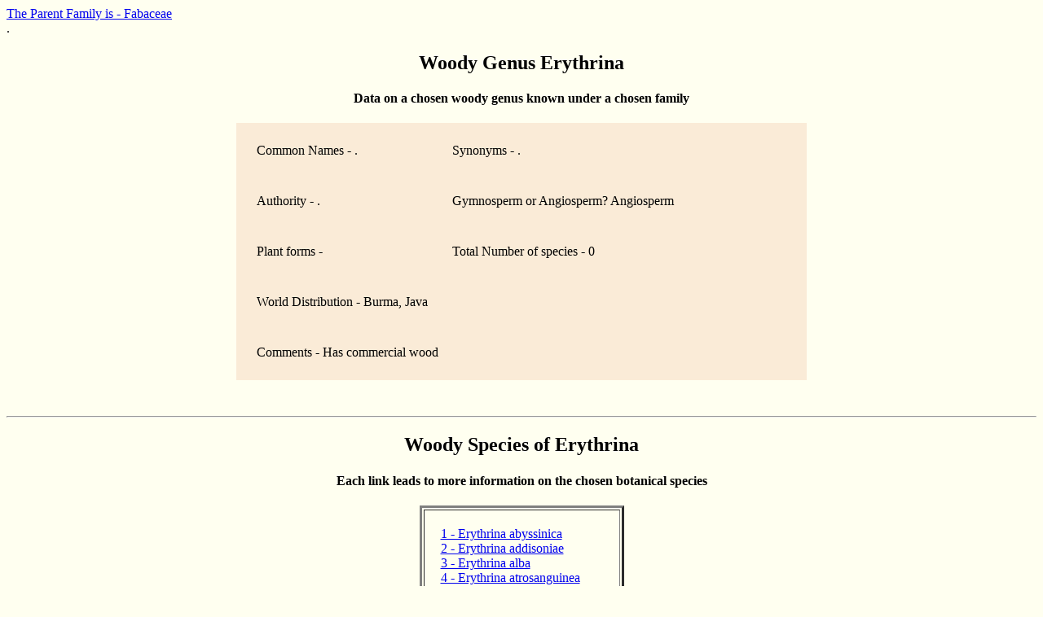

--- FILE ---
content_type: text/html; charset=UTF-8
request_url: https://woodsoftheworld.org/displaygenera2.php?&genus_name=Erythrina
body_size: 1262
content:
<html><head><title>Information on a chosen botanical genus Erythrina</title></head><body bgcolor='ivory' border='1'><a href="showfamilies.php?&family_name=Fabaceae">The Parent Family is - Fabaceae<br>
</a>.<br>
<h2 align='center'>Woody Genus Erythrina</h2><H4 align='center'><strong>Data on a chosen woody genus known under a chosen family</strong></h4>
<table align='CENTER' cellpadding='20' bgcolor='antiquewhite' border='2' bordercolor='antiquewhite'width='700'><tr><td>Common Names - . </td><td>Synonyms - . </td></tr><tr><td>Authority - . </td><td>Gymnosperm or Angiosperm? Angiosperm</td></tr><tr><td>Plant forms - </td><td>Total Number of species - 0</td></tr><tr><td colspan=2>World Distribution - Burma, Java</td></tr><tr><td colspan=2>Comments - Has commercial wood</td></tr></table><br><br><hr><H2 align = 'center'>Woody Species of Erythrina</H2><H4 align='center'>Each link leads to more information on the chosen botanical species</h4><table border='3' bgcolor='ivory' cellpadding='20' align='center'><tr><td valign='top' style='white-space: nowrap'><a href="displayspecies.php?&species_name=Erythrina abyssinica">1 - Erythrina abyssinica</a><br>
<a href="displayspecies.php?&species_name=Erythrina addisoniae">2 - Erythrina addisoniae</a><br>
<a href="displayspecies.php?&species_name=Erythrina alba">3 - Erythrina alba</a><br>
<a href="displayspecies.php?&species_name=Erythrina atrosanguinea">4 - Erythrina atrosanguinea</a><br>
<a href="displayspecies.php?&species_name=Erythrina caffra">5 - Erythrina caffra</a><br>
<a href="displayspecies.php?&species_name=Erythrina carnea">6 - Erythrina carnea</a><br>
<a href="displayspecies.php?&species_name=Erythrina corallodendron">7 - Erythrina corallodendron</a><br>
<a href="displayspecies.php?&species_name=Erythrina costaricensis">8 - Erythrina costaricensis</a><br>
<img src = images/cameraicon01.jpg>...<a href="displayspecies.php?&species_name=Erythrina crista-galli">9 - Erythrina crista-galli</a><br>
<a href="displayspecies.php?&species_name=Erythrina droogmansiana">10 - Erythrina droogmansiana</a><br>
<a href="displayspecies.php?&species_name=Erythrina elenae">11 - Erythrina elenae</a><br>
<a href="displayspecies.php?&species_name=Erythrina excelsa">12 - Erythrina excelsa</a><br>
<a href="displayspecies.php?&species_name=Erythrina falcata">13 - Erythrina falcata</a><br>
<a href="displayspecies.php?&species_name=Erythrina fusca">14 - Erythrina fusca</a><br>
<a href="displayspecies.php?&species_name=Erythrina glauca">15 - Erythrina glauca</a><br>
<a href="displayspecies.php?&species_name=Erythrina grisebachii">16 - Erythrina grisebachii</a><br>
<a href="displayspecies.php?&species_name=Erythrina herbacea">17 - Erythrina herbacea</a><br>
<a href="displayspecies.php?&species_name=Erythrina humeana">18 - Erythrina humeana</a><br>
<img src = images/cameraicon01.jpg>...<a href="displayspecies.php?&species_name=Erythrina hybrida">19 - Erythrina hybrida</a><br>
<img src = images/cameraicon01.jpg>...<a href="displayspecies.php?&species_name=Erythrina lysistemon">20 - Erythrina lysistemon</a><br>
<a href="displayspecies.php?&species_name=Erythrina mildbraedii">21 - Erythrina mildbraedii</a><br>
<a href="displayspecies.php?&species_name=Erythrina mitis">22 - Erythrina mitis</a><br>
<a href="displayspecies.php?&species_name=Erythrina moelebei">23 - Erythrina moelebei</a><br>
<a href="displayspecies.php?&species_name=Erythrina orientalis">24 - Erythrina orientalis</a><br>
<a href="displayspecies.php?&species_name=Erythrina orophila">25 - Erythrina orophila</a><br>
<img src = images/cameraicon01.jpg>...<a href="displayspecies.php?&species_name=Erythrina phlebocarpa">26 - Erythrina phlebocarpa</a><br>
<a href="displayspecies.php?&species_name=Erythrina picta">27 - Erythrina picta</a><br>
<img src = images/cameraicon01.jpg>...<a href="displayspecies.php?&species_name=Erythrina plebocarpa">28 - Erythrina plebocarpa</a><br>
<a href="displayspecies.php?&species_name=Erythrina poeppigiana">29 - Erythrina poeppigiana</a><br>
<a href="displayspecies.php?&species_name=Erythrina rostrata">30 - Erythrina rostrata</a><br>
<a href="displayspecies.php?&species_name=Erythrina sandwicensis">31 - Erythrina sandwicensis</a><br>
<a href="displayspecies.php?&species_name=Erythrina senegalensis">32 - Erythrina senegalensis</a><br>
<a href="displayspecies.php?&species_name=Erythrina sigmoidea">33 - Erythrina sigmoidea</a><br>
<a href="displayspecies.php?&species_name=Erythrina spathacea">34 - Erythrina spathacea</a><br>
<a href="displayspecies.php?&species_name=Erythrina tholloniana">35 - Erythrina tholloniana</a><br>
<a href="displayspecies.php?&species_name=Erythrina tomentosa">36 - Erythrina tomentosa</a><br>
<a href="displayspecies.php?&species_name=Erythrina ulei">37 - Erythrina ulei</a><br>
<a href="displayspecies.php?&species_name=Erythrina umbrosa">38 - Erythrina umbrosa</a><br>
<img src = images/cameraicon01.jpg>...<a href="displayspecies.php?&species_name=Erythrina variegata">39 - Erythrina variegata</a><br>
<a href="displayspecies.php?&species_name=Erythrina velutina">40 - Erythrina velutina</a><br>
<a href="displayspecies.php?&species_name=Erythrina verna">41 - Erythrina verna</a><br>
<img src = images/cameraicon01.jpg>...<a href="displayspecies.php?&species_name=Erythrina vespertilio">42 - Erythrina vespertilio</a><br>
<a href="displayspecies.php?&species_name=Erythrina viarum">43 - Erythrina viarum</a><br>
<a href="displayspecies.php?&species_name=Erythrina vogelii">44 - Erythrina vogelii</a><br>
<a href="displayspecies.php?&species_name=Erythrina x lanigera">45 - Erythrina x lanigera</a><br>
<br></td></tr></table><br><br><hr width='400'><H3 align = 'center'>End of Listing for Woody Species of Erythrina</H3><script type="text/JavaScript">
var TFN='';var TFA='';var TFI='0';var TFL='0';var tf_RetServer="rt.trafficfacts.com";var tf_SiteId="44ge27e3f31f6297ededc5ee9d3355117dbc06520fah26";var tf_ScrServer=document.location.protocol+"//rt.trafficfacts.com/tf.php?k=44ge27e3f31f6297ededc5ee9d3355117dbc06520fah26;c=s;v=5";document.write(unescape('%3Cscript type="text/JavaScript" src="'+tf_ScrServer+'">%3C/script>'));
</script>

<noscript><img src="http://rt.trafficfacts.com/ns.php?k=44ge27e3f31f6297ededc5ee9d3355117dbc06520fah26" height="1" width="1" alt=""/></noscript>



</body>
</html>
